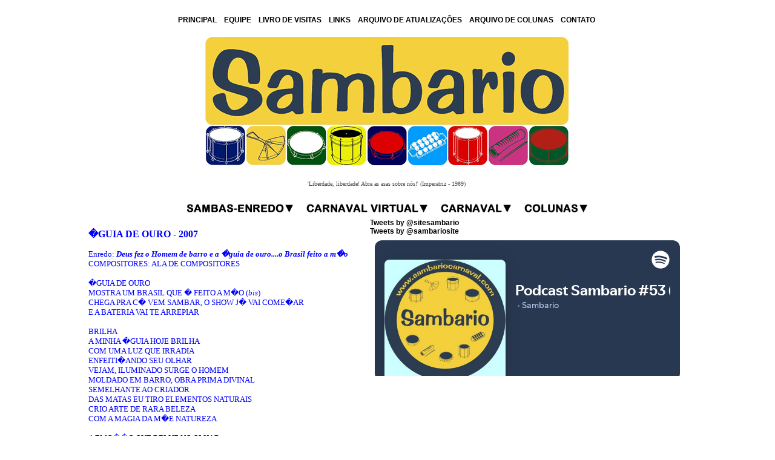

--- FILE ---
content_type: text/html; charset=UTF-8
request_url: http://www.sambariocarnaval.com/index.php?sambando=aguia2007
body_size: 4453
content:
<!DOCTYPE html PUBLIC "-//W3C//DTD XHTML 1.0 Transitional//EN"
"http://www.w3.org/TR/xhtml1/DTD/xhtml1-transitional.dtd">
<!-- saved from url=(0014)about:internet -->
<html xmlns="http://www.w3.org/1999/xhtml">
<head>
<title>SAMBARIO - O site dos sambas-enredo</title>
<meta http-equiv="content-type" content="text/html; charset=iso-8859-1" />
<!--Fireworks CS6 Dreamweaver CS6 target.  Created Sun May 19 15:36:26 GMT-0300 (Hora oficial do Brasil) 2013-->
<script language="JavaScript1.2" type="text/javascript" src="mm_css_menu.js"></script>
<style type="text/css" media="screen">
	@import url("./index.css");
</style>
<link href="sambario.css" rel="stylesheet" type="text/css" />
</head><div id="fb-root"></div>
<script>(function(d, s, id) {
  var js, fjs = d.getElementsByTagName(s)[0];
  if (d.getElementById(id)) return;
  js = d.createElement(s); js.id = id;
  js.src = "//connect.facebook.net/pt_BR/all.js#xfbml=1";
  fjs.parentNode.insertBefore(js, fjs);
}(document, 'script', 'facebook-jssdk'));</script>
<table width="1000" align="center" cellpadding="3" cellspacing="3">
  <tr>
    <td colspan="2" align="center" class="tahoma_12_bold_center"><p><a href="/">PRINCIPAL</a> &nbsp;&nbsp;&nbsp;<a href="index.php?sambando=equipe">EQUIPE</a> &nbsp;&nbsp;&nbsp;<a href="http://www.livrodevisitas.com.br/ler.cfm?id=121883" target="_blank">LIVRO DE VISITAS</a> &nbsp;&nbsp;&nbsp;<a href="index.php?sambando=links">LINKS</a> &nbsp;&nbsp;&nbsp;<a href="index.php?sambando=arquivo">ARQUIVO DE ATUALIZA&Ccedil;&Otilde;ES</a> &nbsp;&nbsp;&nbsp;<a href="index.php?sambando=colunasantigas">ARQUIVO DE COLUNAS</a> &nbsp;&nbsp;&nbsp;<a href="mailto:sambariobr@yahoo.com.br">CONTATO</a>
  </p></td>
  </tr>
  <tr>
    <td colspan="2" align="center"><a href="/"><img src="images/header-escolas.png" border="0" width="600" height="212" /></a></td>
  </tr>
  <tr>
    <td colspan="2"><font color="#505050" face="Tahoma" size="1"> </font>
      <p align="center">
        <!--webbot bot="HTMLMarkup" startspan -->
        <font color="#505050" face="Tahoma" size="1">
        <script language="javascript" type="text/javascript">



hoje = new Date()



numero_de_textos = 10 



segundos = hoje.getSeconds()



numero = segundos % numero_de_textos



if (numero == 0){



texto = "'Pergunte ao criador quem pintou essa aquarela' (Mangueira - 1988)"



}



if (numero == 01){



texto = "'Valeu, Zumbi! O grito forte dos Palmares' (Vila Isabel - 1988)"



}



if (numero == 02){



texto = "'Liberdade, liberdade! Abra as asas sobre n&oacute;s!' (Imperatriz - 1989)"



}



if (numero == 03){



texto = "'Essa brisa que a juventude afaga, essa chama que o &oacute;dio n&atilde;o apaga' (Imp&eacute;rio Serrano - 1969)"



}



if (numero == 04){



texto = "'E esse lindo c&eacute;u azul de anil, emolduram em aquarela o meu Brasil' (Imp&eacute;rio Serrano - 1964)"



}



if (numero == 05){



texto = "'Explode cora&ccedil;&atilde;o na maior felicidade, &eacute; lindo o meu Salgueiro contagiando e sacudindo essa cidade' (Salgueiro - 1993)"



}



if (numero == 06){



texto = "'Explode cora&ccedil;&atilde;o na maior felicidade, &eacute; lindo o meu Salgueiro contagiando e sacudindo essa cidade' (Salgueiro - 1993)"



}



if (numero == 07){



texto = "'O meu sonho de ser feliz, vem de l&aacute; sou Imperatriz' (Imperatriz - 1991)"



}



if (numero == 08){



texto = "'Me d&ecirc;, me d&aacute;, me d&aacute;, me d&ecirc;, onde voc&ecirc; for, eu vou com voc&ecirc;' (Est&aacute;cio - 1992)"



}



if (numero == 09){



texto = "'M&uacute;sica, nos traz saudades coloridas, dos trovadores em serestas e das can&ccedil;&otilde;es sentidas' (Mocidade - 1971)"



}



if (numero == 10){



texto = "'Olel&ecirc;, olal&aacute;, pega no ganz&ecirc;, pega no ganz&aacute;' (Salgueiro - 1971)"



}



document.write('' + texto +'') 



        </script>
          <!-- fim do c&oacute;digo na TAG BODY -->
          <!--webbot bot="HTMLMarkup" endspan -->
    </font><a href="/"></a></p></td>
</tr>
  <tr>
    <td colspan="3" align="center"><div id="FWTableContainer2017363227">
      <table style="display: inline-table;" border="0" cellpadding="0" cellspacing="0" width="668">
        <!-- fwtable fwsrc="bar_top.fw.png" fwpage="Page 1" fwbase="index.jpg" fwstyle="Dreamweaver" fwdocid = "2017363227" fwnested="0" -->
        <tr>
          <td><img src="images/spacer.gif" width="179" height="1" alt="" /></td>
          <td><img src="images/spacer.gif" width="19" height="1" alt="" /></td>
          <td><img src="images/spacer.gif" width="208" height="1" alt="" /></td>
          <td><img src="images/spacer.gif" width="14" height="1" alt="" /></td>
          <td><img src="images/spacer.gif" width="123" height="1" alt="" /></td>
          <td><img src="images/spacer.gif" width="15" height="1" alt="" /></td>
          <td><img src="images/spacer.gif" width="110" height="1" alt="" /></td>
          <td><img src="images/spacer.gif" width="1" height="1" alt="" /></td>
        </tr>
        <tr>
          <td><a href="javascript:;" onmouseout="MM_menuStartTimeout(1000);" onmouseover="MM_menuShowMenu('MMMenuContainer0519150249_0', 'MMMenu0519150249_0',3,23,'bar_top_r1_c1');"><img name="bar_top_r1_c1" src="images/bar_top_r1_c1.jpg" width="179" height="18" id="bar_top_r1_c1" alt="" /></a></td>
          <td><img name="index_r1_c2" src="images/index_r1_c2.jpg" width="19" height="18" id="index_r1_c2" alt="" /></td>
          <td><a href="javascript:;" onmouseout="MM_menuStartTimeout(1000);" onmouseover="MM_menuShowMenu('MMMenuContainer0415113718_1', 'MMMenu0415113718_1',12,23,'bar_top_r1_c2');"><img name="bar_top_r1_c2" src="images/bar_top_r1_c2.jpg" width="208" height="18" id="bar_top_r1_c2" alt="" /></a></td>
          <td><img name="index_r1_c4" src="images/index_r1_c4.jpg" width="14" height="18" id="index_r1_c4" alt="" /></td>
          <td><a href="javascript:;" onmouseout="MM_menuStartTimeout(1000);" onmouseover="MM_menuShowMenu('MMMenuContainer0519151939_2', 'MMMenu0519151939_2',9,23,'bar_top_r1_c3');"><img name="bar_top_r1_c3" src="images/bar_top_r1_c3.jpg" width="123" height="18" id="bar_top_r1_c3" alt="" /></a></td>
          <td><img name="index_r1_c6" src="images/index_r1_c6.jpg" width="15" height="18" id="index_r1_c6" alt="" /></td>
          <td><a href="javascript:;" onmouseout="MM_menuStartTimeout(1000);" onmouseover="MM_menuShowMenu('MMMenuContainer0519152239_3', 'MMMenu0519152239_3',12,23,'bar_top_r1_c4');"><img name="bar_top_r1_c4" src="images/bar_top_r1_c4.jpg" width="110" height="18" id="bar_top_r1_c4" alt="" /></a></td>
          <td><img src="images/spacer.gif" width="1" height="18" alt="" /></td>
        </tr>
      </table>
      <div id="MMMenuContainer0519150249_0">
        <div id="MMMenu0519150249_0" onmouseout="MM_menuStartTimeout(1000);" onmouseover="MM_menuResetTimeout();"> <a href="index.php?sambando=editorialcolunas" id="MMMenu0519150249_0_Item_0" class="MMMIFVStyleMMMenu0519150249_0" onmouseover="MM_menuOverMenuItem('MMMenu0519150249_0');"> Editorial </a> <a href="index.php?sambando=sambas" id="MMMenu0519150249_0_Item_1" class="MMMIVStyleMMMenu0519150249_0" onmouseover="MM_menuOverMenuItem('MMMenu0519150249_0');"> Sambas </a> <a href="index.php?sambando=comentarios" id="MMMenu0519150249_0_Item_2" class="MMMIVStyleMMMenu0519150249_0" onmouseover="MM_menuOverMenuItem('MMMenu0519150249_0');"> Coment&aacute;rios&nbsp;dos&nbsp;Sambas </a> <a href="index.php?sambando=interpretes" id="MMMenu0519150249_0_Item_3" class="MMMIVStyleMMMenu0519150249_0" onmouseover="MM_menuOverMenuItem('MMMenu0519150249_0');"> Int&eacute;rpretes </a> <a href="index.php?sambando=download3" id="MMMenu0519150249_0_Item_4" class="MMMIVStyleMMMenu0519150249_0" onmouseover="MM_menuOverMenuItem('MMMenu0519150249_0');"> Downloads </a> <a href="index.php?sambando=discografia" id="MMMenu0519150249_0_Item_5" class="MMMIVStyleMMMenu0519150249_0" onmouseover="MM_menuOverMenuItem('MMMenu0519150249_0');"> Discografia </a> <a href="index.php?sambando=variedades" id="MMMenu0519150249_0_Item_6" class="MMMIVStyleMMMenu0519150249_0" onmouseover="MM_menuOverMenuItem('MMMenu0519150249_0');"> Variedades </a> </div>
      </div>
      <div id="MMMenuContainer0415113718_1">
        <div id="MMMenu0415113718_1" onmouseout="MM_menuStartTimeout(1000);" onmouseover="MM_menuResetTimeout();"> <a href="index.php?sambando=liesv" id="MMMenu0415113718_1_Item_0" class="MMMIFVStyleMMMenu0415113718_1" onmouseover="MM_menuOverMenuItem('MMMenu0415113718_1');"> Espa&ccedil;o&nbsp;LIESV </a> </div>
      </div>
      <div id="MMMenuContainer0519151939_2">
        <div id="MMMenu0519151939_2" onmouseout="MM_menuStartTimeout(1000);" onmouseover="MM_menuResetTimeout();"> <a href="index.php?sambando=ordem" id="MMMenu0519151939_2_Item_0" class="MMMIFVStyleMMMenu0519151939_2" onmouseover="MM_menuOverMenuItem('MMMenu0519151939_2');"> Enredos </a> <a href="index.php?sambando=escolas" id="MMMenu0519151939_2_Item_1" class="MMMIVStyleMMMenu0519151939_2" onmouseover="MM_menuOverMenuItem('MMMenu0519151939_2');"> Escolas&nbsp;de&nbsp;Samba </a> <a href="index.php?sambando=resultados" id="MMMenu0519151939_2_Item_2" class="MMMIVStyleMMMenu0519151939_2" onmouseover="MM_menuOverMenuItem('MMMenu0519151939_2');"> Resultados </a> <a href="index.php?sambando=carnavalescos" id="MMMenu0519151939_2_Item_3" class="MMMIVStyleMMMenu0519151939_2" onmouseover="MM_menuOverMenuItem('MMMenu0519151939_2');"> Carnavalescos </a> <a href="index.php?sambando=enciclopedia" id="MMMenu0519151939_2_Item_4" class="MMMIVStyleMMMenu0519151939_2" onmouseover="MM_menuOverMenuItem('MMMenu0519151939_2');"> Enciclop&eacute;dia </a> <a href="index.php?sambando=fotosdesfiles" id="MMMenu0519151939_2_Item_5" class="MMMIVStyleMMMenu0519151939_2" onmouseover="MM_menuOverMenuItem('MMMenu0519151939_2');"> Fotos&nbsp;dos&nbsp;Desfiles </a> </div>
      </div>
      <div id="MMMenuContainer0519152239_3">
        <div id="MMMenu0519152239_3" onmouseout="MM_menuStartTimeout(1000);" onmouseover="MM_menuResetTimeout();"> <a href="index.php?sambando=claudiocolunas" id="MMMenu0519152239_3_Item_0" class="MMMIFVStyleMMMenu0519152239_3" onmouseover="MM_menuOverMenuItem('MMMenu0519152239_3');"> Cl&aacute;udio&nbsp;Carvalho </a> <a href="index.php?sambando=denisecolunas" id="MMMenu0519152239_3_Item_1" class="MMMIVStyleMMMenu0519152239_3" onmouseover="MM_menuOverMenuItem('MMMenu0519152239_3');"> Denise </a> <a href="index.php?sambando=joaocolunas" id="MMMenu0519152239_3_Item_2" class="MMMIVStyleMMMenu0519152239_3" onmouseover="MM_menuOverMenuItem('MMMenu0519152239_3');"> Jo&atilde;o&nbsp;Marcos </a> <a href="index.php?sambando=luizcolunas" id="MMMenu0519152239_3_Item_3" class="MMMIVStyleMMMenu0519152239_3" onmouseover="MM_menuOverMenuItem('MMMenu0519152239_3');"> Luiz&nbsp;Carlos&nbsp;Rosa </a> <a href="index.php?sambando=marcelocolunas" id="MMMenu0519152239_3_Item_4" class="MMMIVStyleMMMenu0519152239_3" onmouseover="MM_menuOverMenuItem('MMMenu0519152239_3');"> Marcelo&nbsp;Guireli </a> <a href="index.php?sambando=ostelinocolunas" id="MMMenu0519152239_3_Item_5" class="MMMIVStyleMMMenu0519152239_3" onmouseover="MM_menuOverMenuItem('MMMenu0519152239_3');"> Ostelino </a> <a href="index.php?sambando=rixxacolunas" id="MMMenu0519152239_3_Item_6" class="MMMIVStyleMMMenu0519152239_3" onmouseover="MM_menuOverMenuItem('MMMenu0519152239_3');"> Rixxa&nbsp;Jr. </a> <a href="index.php?sambando=quesitocolunas" id="MMMenu0519152239_3_Item_7" class="MMMIVStyleMMMenu0519152239_3" onmouseover="MM_menuOverMenuItem('MMMenu0519152239_3');"> Quesito&nbsp;Bateria </a> <a href="index.php?sambando=sambacolunas" id="MMMenu0519152239_3_Item_8" class="MMMIVStyleMMMenu0519152239_3" onmouseover="MM_menuOverMenuItem('MMMenu0519152239_3');"> Samba&nbsp;Paulistano </a> <a href="index.php?sambando=passarelacolunas" id="MMMenu0519152239_3_Item_9" class="MMMIVStyleMMMenu0519152239_3" onmouseover="MM_menuOverMenuItem('MMMenu0519152239_3');"> Passarela&nbsp;Virtual </a> <a href="index.php?sambando=historiacolunas" id="MMMenu0519152239_3_Item_10" class="MMMIVStyleMMMenu0519152239_3" onmouseover="MM_menuOverMenuItem('MMMenu0519152239_3');"> Hist&oacute;ria&nbsp;&amp;&nbsp;Samba </a> <a href="index.php?sambando=olhar" id="MMMenu0519152239_3_Item_11" class="MMMIVStyleMMMenu0519152239_3" onmouseover="MM_menuOverMenuItem('MMMenu0519152239_3');"> Olhar&nbsp;Externo </a> <a href="index.php?sambando=sambinhacolunas" id="MMMenu0519152239_3_Item_12" class="MMMIVStyleMMMenu0519152239_3" onmouseover="MM_menuOverMenuItem('MMMenu0519152239_3');"> Jorge&nbsp;R.&nbsp;Ramos </a> <a href="index.php?sambando=carloscolunas" id="MMMenu0519152239_3_Item_13" class="MMMIVStyleMMMenu0519152239_3" onmouseover="MM_menuOverMenuItem('MMMenu0519152239_3');"> Sambando&nbsp;por&nbsp;a&iacute;... </a> </div>
      </div>
    </div></td>
  </tr>
  <tr>
    <td width="61%" valign="top"><span style="border-style: solid; border-width: 0px; padding-left: 0px; padding-right: 5px; padding-top: 6px; padding-bottom: 6px">
      <html>

<head>
<meta http-equiv="Content-Type"
content="text/html; charset=iso-8859-1">
<title>�GUIA DE OURO - 2007</title>
</head>

<body>

<p><font color="#0000FF" size="3" face="Verdana"><strong>�GUIA
DE OURO - 2007 <br>
</strong></font><font color="#0000FF" size="2" face="Verdana"><br>
Enredo: <em><strong>Deus fez o Homem de barro e a �guia de
ouro....o Brasil feito a m�o </strong></em><br>
COMPOSITORES: ALA DE COMPOSITORES <br>
<br>
�GUIA DE OURO<br>
MOSTRA UM BRASIL QUE � FEITO A M�O (<em>bis</em>)<br>
CHEGA PRA C� VEM SAMBAR, O SHOW J� VAI COME�AR<br>
E A BATERIA VAI TE ARREPIAR<br>
<br>
BRILHA<br>
A MINHA �GUIA HOJE BRILHA<br>
COM UMA LUZ QUE IRRADIA<br>
ENFEITI�ANDO SEU OLHAR<br>
VEJAM, ILUMINADO SURGE O HOMEM<br>
MOLDADO EM BARRO, OBRA PRIMA DIVINAL<br>
SEMELHANTE AO CRIADOR<br>
DAS MATAS EU TIRO ELEMENTOS NATURAIS<br>
CRIO ARTE DE RARA BELEZA<br>
COM A MAGIA DA M�E NATUREZA<br>
<br>
A EMO��O QUE RELUZ NO OLHAR<br>
AO ESCULPIR COM DEVO��O (<em>bis</em>)<br>
ILUMINAI MEUS CAMINHOS, O MEU CORA��O<br>
JUNTO A IMAGEM, PE�O A SANTA PROTE��O<br>
<br>
VIAJEI<br>
AOS QUATRO CANTOS DESSE MEU PA�S<br>
DO SUL AO NORTE LEVO A VIDA MAIS FELIZ<br>
VOU ESCULPINDO O DIA A DIA<br>
DIGO ENT�O, MEU SENTIMENTO � UMA DECLARA��O<br>
T�O CALEJADAS S�O AS MINHAS M�OS<br>
ENRIQUECENDO ESSA FESTA POPULAR<br>
<br>
AMOR HOJE A FESTA � PRA VOC�<br>
SOU DA POMP�IA PODE CRER (<em>bis</em>)<br>
NO CARNAVAL SOU ARTES�O<br>
MINHA ARTE � FASCINA��O</font></p>
</body>
</html>
    </span></td>
    <td width="39%" valign="top" class="tahoma_12_bold">
<div class="fb-like-box" data-href="https://www.facebook.com/pages/Sambario/168102113271369" data-width="500" data-show-faces="true" data-stream="true" data-show-border="true" data-header="true"></div>
<a class="twitter-timeline" href="https://twitter.com/sitesambario"data-widget-id="336526924924977153">Tweets by @sitesambario</a>
<script>!function(d,s,id){var js,fjs=d.getElementsByTagName(s)[0],p=/^http:/.test(d.location)?'http':'https';if(!d.getElementById(id)){js=d.createElement(s);js.id=id;js.src=p+"://platform.twitter.com/widgets.js";fjs.parentNode.insertBefore(js,fjs);}}(document,"script","twitter-wjs");</script>
    <a class="twitter-timeline" href="https://twitter.com/sambariosite"data-widget-id="336526924924977153">Tweets by @sambariosite</a>
<script>!function(d,s,id){var js,fjs=d.getElementsByTagName(s)[0],p=/^http:/.test(d.location)?'http':'https';if(!d.getElementById(id)){js=d.createElement(s);js.id=id;js.src=p+"://platform.twitter.com/widgets.js";fjs.parentNode.insertBefore(js,fjs);}}(document,"script","twitter-wjs");</script>
<iframe src="https://open.spotify.com/embed-podcast/show/2b1dPqjlJ3M1fnMLS2cdQt" width="100%" height="232" frameborder="0" allowtransparency="true" allow="encrypted-media"></iframe>
<iframe scrolling="no" frameborder="0" allowTransparency="true" src="https://www.deezer.com/plugins/player?format=classic&autoplay=false&playlist=true&width=500&height=500&color=ff0000&layout=dark&size=medium&type=podcast&id=807702&app_id=1" width="500" height="500"></iframe>
</td>
  </tr>
</table>